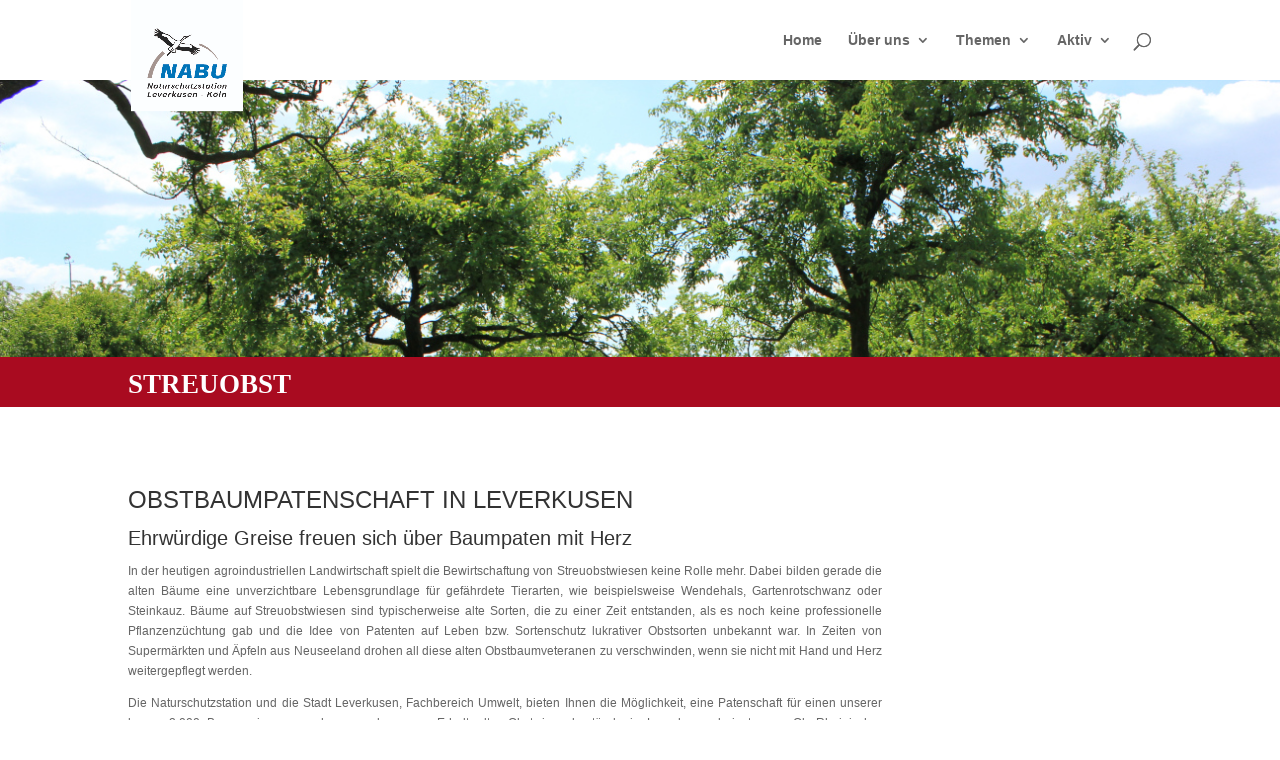

--- FILE ---
content_type: text/css
request_url: https://usercontent.one/wp/www.nabu-bslk.de/wp-content/themes/di-shoppy/style.css?ver=1.3&media=1759830495
body_size: 398
content:
/* 
Theme Name: DI Shoppy
Description: Childtheme 
Author: Designers Inn 
Template: di-basis 
Version: 1.3 
*/

/* font converted using font-converter.net. thank you! */

.et-pb-icon {
    font-size: 56px;
}
.et_fixed_nav #logo {
    max-height: 63px;
}
.et-fixed-header #logo {
    max-height: 40px;
}
h1, h2, h3, h4, h5, h6 {
    line-height: 1.3em;
}

#logo {
    margin-bottom: 10px;
}

.et_pb_slider .et_pb_slide {
    text-align: left;
}
h1 {
    font-size:50px;
    text-transform: uppercase;
}

.et_pb_pricing_table_button, .et_pb_promo_button, a.et_pb_more_button, .et_pb_newsletter_button, .comment-reply-link, .form-submit input, .et_pb_contact_submit, .et_pb_contact_reset, .et_password_protected_form .et_submit_button, .single_add_to_cart_button .button {
    border: 1px solid;
}


#et-top-navigation {
    float: right;
    font-size: 1.2em;
}

/*#top-menu a:hover, .fullwidth-menu a:hover {
    background-color: #9B9B9B;
	color: #ffffff;
}*/

#main-header {
    box-shadow: 0 0 0 rgba(0, 0, 0, 0.1);
}